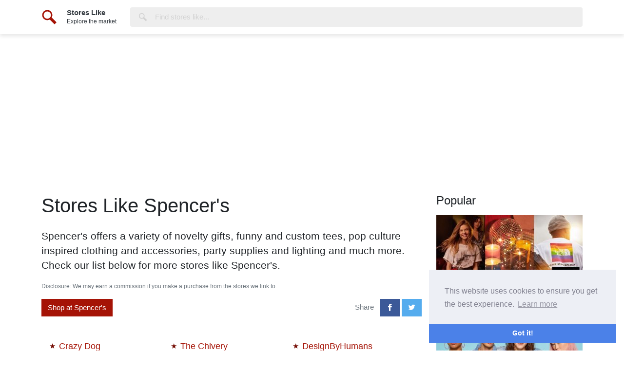

--- FILE ---
content_type: text/html; charset=UTF-8
request_url: https://www.storeslike.com/spencers
body_size: 24914
content:
<!doctype html>
<html lang="en-us">
<head>
    <meta charset="utf-8">
    <meta http-equiv="x-ua-compatible" content="ie=edge">
    <title>6 Stores Like Spencer&#039;s | Stores Like</title>
    <meta name="description" content="Find similar stores to inspire you with our high quality list of stores like Spencer&#039;s.">
    <meta name="viewport" content="width=device-width, initial-scale=1">
    <link rel="stylesheet" href="https://www.storeslike.com/css/styles.css?id=0e0a4afd0a3783b57396">
    <link rel="canonical" href="https://www.storeslike.com/spencers">
        <link rel="amphtml" href="https://www.storeslike.com/amp/spencers">
            <meta property="og:url" content="https://www.storeslike.com/spencers">
    <meta property="og:type" content="article">
    <meta property="og:title" content="Stores Like Spencer's">
    <meta property="og:description" content="Find similar stores to inspire you with our high quality list of stores like Spencer's.">
    <meta property="og:site_name" content="Stores Like">
    <meta property="fb:app_id" content="580023275800038">
            <meta property="og:image" content="https://www.storeslike.com/storage/images/stores/188_spencers.jpeg">
        <meta property="og:image:width" content="800">
        <meta property="og:image:height" content="450">
        <meta property="og:image:alt" content="An example of the products offered by Spencer's">
        <meta name="twitter:image:alt" content="An example of the products offered by Spencer's">
        <meta name="twitter:card" content="summary_large_image">
    <meta name="twitter:site" content="@storeslike">
    <link rel="apple-touch-icon" sizes="180x180" href="https://www.storeslike.com/apple-touch-icon.png">
    <link rel="icon" type="image/png" sizes="32x32" href="https://www.storeslike.com/favicon-32x32.png">
    <link rel="icon" type="image/png" sizes="16x16" href="https://www.storeslike.com/favicon-16x16.png">
    <link rel="manifest" href="https://www.storeslike.com/site.webmanifest">
    <link rel="mask-icon" href="https://www.storeslike.com/safari-pinned-tab.svg" color="#5bbad5">
    <meta name="msapplication-TileColor" content="#b91d47">
    <meta name="theme-color" content="#ffffff">
            <link rel="stylesheet" type="text/css" href="https://cdnjs.cloudflare.com/ajax/libs/cookieconsent2/3.1.0/cookieconsent.min.css">
        <script async src="https://www.googletagmanager.com/gtag/js?id=G-FXGNV11XKE"></script>
        <script>
            window.dataLayer = window.dataLayer || [];
            function gtag(){dataLayer.push(arguments);}
            gtag('js', new Date());

            gtag('config', 'G-FXGNV11XKE');
        </script>
    </head>
<body>

    <header class="header">
    <div class="container header-inner">
        <div class="d-flex">
            <div class="logo">
                <a href="https://www.storeslike.com">
                    <svg version="1.1" viewBox="0 0 32 32" width="32" height="32">
    <circle cx="12" cy="12" r="9" fill="none" stroke="#a51306" stroke-width="3" />
    <line x1="19" y1="19" x2="29" y2="29" stroke="#a51306" stroke-width="6" />
</svg>
                </a>
            </div>
            <div class="strapline">
                <a href="https://www.storeslike.com" class="text-dark text-decoration-none">
                    <strong class="d-block">Stores Like</strong>
                    <small class="d-block">Explore the market</small>
                </a>
            </div>
            <form method="get" action="https://www.storeslike.com/search" target="_top" class="d-flex w-100">
                <button title="Search Stores Like">
                    <svg version="1.1" viewBox="0 0 32 32" width="32" height="32">
    <circle cx="12" cy="12" r="9" fill="none" stroke="#777" stroke-width="3" />
    <line x1="19" y1="19" x2="29" y2="29" stroke="#777" stroke-width="6" />
</svg>
                </button>
                <div class="search-field d-flex flex-grow-1">
                    <input type="search" name="query" class="autocomplete-search w-100 pl-3 pr-3 pt-2 pb-2 border-0" placeholder="Find stores like..." required autocomplete="off" spellcheck="false">
                </div>
            </form>
        </div>
    </div>
</header>

    <div class="container mt-4">
        <div class="row">
            <main class="col main">
                
    <article class="listing">

        <h1 class="mb-4">Stores Like Spencer's</h1>

        <div class="listing-details mb-4">

            <p class="lead">Spencer's offers a variety of novelty gifts, funny and custom tees, pop culture inspired clothing and accessories, party supplies and lighting and much more. Check our list below for more stores like Spencer's.</p>

            <p class="text-muted"><small>Disclosure: We may earn a commission if you make a purchase from the stores we link to.</small></p>

            <div class="row">
                <div class="col-auto mr-auto mb-1">
                    <a class="btn btn-primary mb-1" href="https://www.storeslike.com/to/203" rel="nofollow">Shop at Spencer's</a>
                </div>
                <div class="col-auto share">
                    <span class="text-muted">Share</span>
                    <a class="btn share-facebook" href="https://facebook.com/sharer/sharer.php?u=https%3A%2F%2Fwww.storeslike.com%2Fspencers" target="_blank" rel="noopener" aria-label="Share on Facebook">
                        <svg xmlns="http://www.w3.org/2000/svg" viewBox="0 0 24 24"><path fill="currentColor" d="M18.77 7.46H14.5v-1.9c0-.9.6-1.1 1-1.1h3V.5h-4.33C10.24.5 9.5 3.44 9.5 5.32v2.15h-3v4h3v12h5v-12h3.85l.42-4z"></path></svg>
                    </a>
                    <a class="btn share-twitter" href="https://twitter.com/intent/tweet/?text=Stores+Like+Spencer%27s&amp;url=https%3A%2F%2Fwww.storeslike.com%2Fspencers" target="_blank" rel="noopener" aria-label="Share on Twitter">
                        <svg xmlns="http://www.w3.org/2000/svg" viewBox="0 0 24 24"><path fill="currentColor" d="M23.44 4.83c-.8.37-1.5.38-2.22.02.93-.56.98-.96 1.32-2.02-.88.52-1.86.9-2.9 1.1-.82-.88-2-1.43-3.3-1.43-2.5 0-4.55 2.04-4.55 4.54 0 .36.03.7.1 1.04-3.77-.2-7.12-2-9.36-4.75-.4.67-.6 1.45-.6 2.3 0 1.56.8 2.95 2 3.77-.74-.03-1.44-.23-2.05-.57v.06c0 2.2 1.56 4.03 3.64 4.44-.67.2-1.37.2-2.06.08.58 1.8 2.26 3.12 4.25 3.16C5.78 18.1 3.37 18.74 1 18.46c2 1.3 4.4 2.04 6.97 2.04 8.35 0 12.92-6.92 12.92-12.93 0-.2 0-.4-.02-.6.9-.63 1.96-1.22 2.56-2.14z"></path></svg>
                    </a>
                </div>
            </div>

        </div>

        
            <div class="listing-quick-links mb-4 p-3">

                <ul class="row">
                                            <li class="col-sm-6 col-xl-4"><a href="https://www.storeslike.com/to/345" rel="nofollow">Crazy Dog</a></li>
                                            <li class="col-sm-6 col-xl-4"><a href="https://www.storeslike.com/to/347" rel="nofollow">The Chivery</a></li>
                                            <li class="col-sm-6 col-xl-4"><a href="https://www.storeslike.com/to/346" rel="nofollow">DesignByHumans</a></li>
                                            <li class="col-sm-6 col-xl-4"><a href="https://www.storeslike.com/to/83" rel="nofollow">Hot Topic</a></li>
                                            <li class="col-sm-6 col-xl-4"><a href="https://www.storeslike.com/to/298" rel="nofollow">Blue Banana</a></li>
                                            <li class="col-sm-6 col-xl-4"><a href="https://www.storeslike.com/to/105" rel="nofollow">Amazon</a></li>
                                    </ul>

            </div>

        
        
            <div class="row">

                
                    <div class="col-md-6 mb-4">
                        <div class="listing-branch">
    <div class="listing-branch-image">
                    <a class="listing-branch-image-link" href="https://www.storeslike.com/to/345" rel="nofollow">
                <img
                    srcset="https://www.storeslike.com/storage/images/stores/285/319_crazy-dog.png 285w, https://www.storeslike.com/storage/images/stores/330/319_crazy-dog.png 330w, https://www.storeslike.com/storage/images/stores/375/319_crazy-dog.png 375w, https://www.storeslike.com/storage/images/stores/510/319_crazy-dog.png 510w, https://www.storeslike.com/storage/images/stores/528/319_crazy-dog.png 528w, https://www.storeslike.com/storage/images/stores/319_crazy-dog.png 800w"
                    sizes="(min-width: 1200px) 375px, (min-width: 992px) 285px, (min-width: 768px) 330px, (min-width: 576px) 510px, 528px"
                    src="https://www.storeslike.com/storage/images/stores/375/319_crazy-dog.png" alt="An example of the products offered by Crazy Dog" width="375" height="211">
            </a>
            </div>
    <div class="listing-branch-details p-3">
        <h4><a href="https://www.storeslike.com/to/345" rel="nofollow">Crazy Dog</a></h4>
        <p>Specializing in both custom t-shirts and novelty funny tees in different colors and styles printed on ultra-soft apparel.</p>
        <div>
            <a class="btn btn-light btn-outline-primary" href="https://www.storeslike.com/to/345" rel="nofollow">Shop at Crazy Dog</a>
        </div>
    </div>
</div>
                    </div>

                
                    <div class="col-md-6 mb-4">
                        <div class="listing-branch">
    <div class="listing-branch-image">
                    <a class="listing-branch-image-link" href="https://www.storeslike.com/to/347" rel="nofollow">
                <img
                    srcset="https://www.storeslike.com/storage/images/stores/285/321_the-chivery.jpeg 285w, https://www.storeslike.com/storage/images/stores/330/321_the-chivery.jpeg 330w, https://www.storeslike.com/storage/images/stores/375/321_the-chivery.jpeg 375w, https://www.storeslike.com/storage/images/stores/510/321_the-chivery.jpeg 510w, https://www.storeslike.com/storage/images/stores/528/321_the-chivery.jpeg 528w, https://www.storeslike.com/storage/images/stores/321_the-chivery.jpeg 800w"
                    sizes="(min-width: 1200px) 375px, (min-width: 992px) 285px, (min-width: 768px) 330px, (min-width: 576px) 510px, 528px"
                    src="https://www.storeslike.com/storage/images/stores/375/321_the-chivery.jpeg" alt="An example of the products offered by The Chivery" width="375" height="211">
            </a>
            </div>
    <div class="listing-branch-details p-3">
        <h4><a href="https://www.storeslike.com/to/347" rel="nofollow">The Chivery</a></h4>
        <p>Authentic pop culture apparel, comedic graphic tees, nostalgic t-shirts, cool gadgets, one-of-a-kind gifts and more.</p>
        <div>
            <a class="btn btn-light btn-outline-primary" href="https://www.storeslike.com/to/347" rel="nofollow">Shop at The Chivery</a>
        </div>
    </div>
</div>
                    </div>

                
            </div>

            
        
            <div class="row">

                
                    <div class="col-md-6 mb-4">
                        <div class="listing-branch">
    <div class="listing-branch-image">
                    <a class="listing-branch-image-link" href="https://www.storeslike.com/to/346" rel="nofollow">
                <img
                    srcset="https://www.storeslike.com/storage/images/stores/285/320_designbyhumans.jpeg 285w, https://www.storeslike.com/storage/images/stores/330/320_designbyhumans.jpeg 330w, https://www.storeslike.com/storage/images/stores/375/320_designbyhumans.jpeg 375w, https://www.storeslike.com/storage/images/stores/510/320_designbyhumans.jpeg 510w, https://www.storeslike.com/storage/images/stores/528/320_designbyhumans.jpeg 528w, https://www.storeslike.com/storage/images/stores/320_designbyhumans.jpeg 800w"
                    sizes="(min-width: 1200px) 375px, (min-width: 992px) 285px, (min-width: 768px) 330px, (min-width: 576px) 510px, 528px"
                    src="https://www.storeslike.com/storage/images/stores/375/320_designbyhumans.jpeg" alt="An example of the products offered by DesignByHumans" width="375" height="211">
            </a>
            </div>
    <div class="listing-branch-details p-3">
        <h4><a href="https://www.storeslike.com/to/346" rel="nofollow">DesignByHumans</a></h4>
        <p>Cool graphic tees by a community of creative independent artists from around the globe.</p>
        <div>
            <a class="btn btn-light btn-outline-primary" href="https://www.storeslike.com/to/346" rel="nofollow">Shop at DesignByHumans</a>
        </div>
    </div>
</div>
                    </div>

                
                    <div class="col-md-6 mb-4">
                        <div class="listing-branch">
    <div class="listing-branch-image">
                    <a class="listing-branch-image-link" href="https://www.storeslike.com/to/83" rel="nofollow">
                <img
                    srcset="https://www.storeslike.com/storage/images/stores/285/73_hot-topic.jpeg 285w, https://www.storeslike.com/storage/images/stores/330/73_hot-topic.jpeg 330w, https://www.storeslike.com/storage/images/stores/375/73_hot-topic.jpeg 375w, https://www.storeslike.com/storage/images/stores/510/73_hot-topic.jpeg 510w, https://www.storeslike.com/storage/images/stores/528/73_hot-topic.jpeg 528w, https://www.storeslike.com/storage/images/stores/73_hot-topic.jpeg 800w"
                    sizes="(min-width: 1200px) 375px, (min-width: 992px) 285px, (min-width: 768px) 330px, (min-width: 576px) 510px, 528px"
                    src="https://www.storeslike.com/storage/images/stores/375/73_hot-topic.jpeg" alt="An example of the products offered by Hot Topic" width="375" height="211">
            </a>
            </div>
    <div class="listing-branch-details p-3">
        <h4><a href="https://www.storeslike.com/to/83" rel="nofollow">Hot Topic</a></h4>
        <p>Music and pop culture inspired fashion &amp; accessories.</p>
        <div>
            <a class="btn btn-light btn-outline-primary" href="https://www.storeslike.com/to/83" rel="nofollow">Shop at Hot Topic</a>
        </div>
    </div>
</div>
                    </div>

                
            </div>

            
                <div class="row">
    <div class="col mb-4">
                    <ins class="adsbygoogle" style="display:block; text-align:center;" data-ad-layout="in-article" data-ad-format="fluid" data-ad-client="ca-pub-4251228463970836" data-ad-slot="8622052639"></ins>
            <script>
                (adsbygoogle = window.adsbygoogle || []).push({});
            </script>
            </div>
</div>

            
        
            <div class="row">

                
                    <div class="col-md-6 mb-4">
                        <div class="listing-branch">
    <div class="listing-branch-image">
                    <a class="listing-branch-image-link" href="https://www.storeslike.com/to/298" rel="nofollow">
                <img
                    srcset="https://www.storeslike.com/storage/images/stores/285/279_blue-banana.jpeg 285w, https://www.storeslike.com/storage/images/stores/330/279_blue-banana.jpeg 330w, https://www.storeslike.com/storage/images/stores/375/279_blue-banana.jpeg 375w, https://www.storeslike.com/storage/images/stores/510/279_blue-banana.jpeg 510w, https://www.storeslike.com/storage/images/stores/528/279_blue-banana.jpeg 528w, https://www.storeslike.com/storage/images/stores/279_blue-banana.jpeg 800w"
                    sizes="(min-width: 1200px) 375px, (min-width: 992px) 285px, (min-width: 768px) 330px, (min-width: 576px) 510px, 528px"
                    src="https://www.storeslike.com/storage/images/stores/375/279_blue-banana.jpeg" alt="An example of the products offered by Blue Banana" width="375" height="211">
            </a>
            </div>
    <div class="listing-branch-details p-3">
        <h4><a href="https://www.storeslike.com/to/298" rel="nofollow">Blue Banana</a></h4>
        <p>Blue Banana is the home of essential alternative &amp; emo clothing.</p>
        <div>
            <a class="btn btn-light btn-outline-primary" href="https://www.storeslike.com/to/298" rel="nofollow">Shop at Blue Banana</a>
        </div>
    </div>
</div>
                    </div>

                
                    <div class="col-md-6 mb-4">
                        <div class="listing-branch">
    <div class="listing-branch-image">
                    <a class="listing-branch-image-link" href="https://www.storeslike.com/to/105" rel="nofollow">
                <img
                    srcset="https://www.storeslike.com/storage/images/stores/285/94_amazon.jpeg 285w, https://www.storeslike.com/storage/images/stores/330/94_amazon.jpeg 330w, https://www.storeslike.com/storage/images/stores/375/94_amazon.jpeg 375w, https://www.storeslike.com/storage/images/stores/510/94_amazon.jpeg 510w, https://www.storeslike.com/storage/images/stores/528/94_amazon.jpeg 528w, https://www.storeslike.com/storage/images/stores/94_amazon.jpeg 800w"
                    sizes="(min-width: 1200px) 375px, (min-width: 992px) 285px, (min-width: 768px) 330px, (min-width: 576px) 510px, 528px"
                    src="https://www.storeslike.com/storage/images/stores/375/94_amazon.jpeg" alt="An example of the products offered by Amazon" width="375" height="211">
            </a>
            </div>
    <div class="listing-branch-details p-3">
        <h4><a href="https://www.storeslike.com/to/105" rel="nofollow">Amazon</a></h4>
        <p>The world&#039;s largest online retailer. Whatever you are looking to buy, you will probably find it on Amazon!</p>
        <div>
            <a class="btn btn-light btn-outline-primary" href="https://www.storeslike.com/to/105" rel="nofollow">Shop at Amazon</a>
        </div>
    </div>
</div>
                    </div>

                
            </div>

            
        
    </article>

            </main>
            <aside class="col sidebar">
                <section class="popular mb-4">
    <h3 class="mb-3">Popular</h3>
    <div class="row">
        <article class="col-md-6 col-lg-12">
            <div class="featured-image mb-2">
            <a class="featured-image-link" href="https://www.storeslike.com/urban-outfitters">
                <img
                    srcset="https://www.storeslike.com/storage/images/stores/300/1_urban-outfitters.jpeg 300w, https://www.storeslike.com/storage/images/stores/330/1_urban-outfitters.jpeg 330w, https://www.storeslike.com/storage/images/stores/510/1_urban-outfitters.jpeg 510w, https://www.storeslike.com/storage/images/stores/528/1_urban-outfitters.jpeg 528w, https://www.storeslike.com/storage/images/stores/1_urban-outfitters.jpeg 800w"
                    sizes="(min-width: 992px) 300px, (min-width: 768px) 330px, (min-width: 576px) 510px, 528px"
                    src="https://www.storeslike.com/storage/images/stores/300/1_urban-outfitters.jpeg" alt="An example of the products offered by Urban Outfitters" width="300" height="169">
            </a>
        </div>
        <h4><a href="https://www.storeslike.com/urban-outfitters">Stores Like Urban Outfitters</a></h4>
</article>
<article class="col-md-6 col-lg-12">
            <div class="featured-image mb-2">
            <a class="featured-image-link" href="https://www.storeslike.com/forever-21">
                <img
                    srcset="https://www.storeslike.com/storage/images/stores/300/7_forever-21.jpeg 300w, https://www.storeslike.com/storage/images/stores/330/7_forever-21.jpeg 330w, https://www.storeslike.com/storage/images/stores/510/7_forever-21.jpeg 510w, https://www.storeslike.com/storage/images/stores/528/7_forever-21.jpeg 528w, https://www.storeslike.com/storage/images/stores/7_forever-21.jpeg 800w"
                    sizes="(min-width: 992px) 300px, (min-width: 768px) 330px, (min-width: 576px) 510px, 528px"
                    src="https://www.storeslike.com/storage/images/stores/300/7_forever-21.jpeg" alt="An example of the products offered by Forever 21" width="300" height="169">
            </a>
        </div>
        <h4><a href="https://www.storeslike.com/forever-21">Stores Like Forever 21</a></h4>
</article>
<article class="col-md-6 col-lg-12">
            <div class="featured-image mb-2">
            <a class="featured-image-link" href="https://www.storeslike.com/lulus">
                <img
                    srcset="https://www.storeslike.com/storage/images/stores/300/17_lulus.jpeg 300w, https://www.storeslike.com/storage/images/stores/330/17_lulus.jpeg 330w, https://www.storeslike.com/storage/images/stores/510/17_lulus.jpeg 510w, https://www.storeslike.com/storage/images/stores/528/17_lulus.jpeg 528w, https://www.storeslike.com/storage/images/stores/17_lulus.jpeg 800w"
                    sizes="(min-width: 992px) 300px, (min-width: 768px) 330px, (min-width: 576px) 510px, 528px"
                    src="https://www.storeslike.com/storage/images/stores/300/17_lulus.jpeg" alt="An example of the products offered by Lulus" width="300" height="169">
            </a>
        </div>
        <h4><a href="https://www.storeslike.com/lulus">Stores Like Lulus</a></h4>
</article>
<article class="col-md-6 col-lg-12">
            <div class="featured-image mb-2">
            <a class="featured-image-link" href="https://www.storeslike.com/fashion-nova">
                <img
                    srcset="https://www.storeslike.com/storage/images/stores/300/191_fashion-nova.jpeg 300w, https://www.storeslike.com/storage/images/stores/330/191_fashion-nova.jpeg 330w, https://www.storeslike.com/storage/images/stores/510/191_fashion-nova.jpeg 510w, https://www.storeslike.com/storage/images/stores/528/191_fashion-nova.jpeg 528w, https://www.storeslike.com/storage/images/stores/191_fashion-nova.jpeg 800w"
                    sizes="(min-width: 992px) 300px, (min-width: 768px) 330px, (min-width: 576px) 510px, 528px"
                    src="https://www.storeslike.com/storage/images/stores/300/191_fashion-nova.jpeg" alt="An example of the products offered by Fashion Nova" width="300" height="169">
            </a>
        </div>
        <h4><a href="https://www.storeslike.com/fashion-nova">Stores Like Fashion Nova</a></h4>
</article>
    </div>
</section>
                <ins class="adsbygoogle" style="display:block" data-ad-client="ca-pub-4251228463970836" data-ad-slot="6583046801" data-ad-format="auto" data-full-width-responsive="true"></ins>
    <script>
        (adsbygoogle = window.adsbygoogle || []).push({});
    </script>
            </aside>
        </div>
    </div>

    <footer class="footer">
    <div class="container">
        <div class="row">
            <div class="col-auto mr-auto"><a href="https://www.storeslike.com/privacy" class="text-muted">Privacy Policy</a></div>
            <div class="col-auto social">
                <a href="https://www.facebook.com/storeslike" class="text-muted mr-2"><svg xmlns="http://www.w3.org/2000/svg" viewBox="0 0 24 24"><path fill="currentColor" d="M18.77 7.46H14.5v-1.9c0-.9.6-1.1 1-1.1h3V.5h-4.33C10.24.5 9.5 3.44 9.5 5.32v2.15h-3v4h3v12h5v-12h3.85l.42-4z"></path></svg></a>
                <a href="https://twitter.com/storeslike" class="text-muted"><svg xmlns="http://www.w3.org/2000/svg" viewBox="0 0 24 24"><path fill="currentColor" d="M23.44 4.83c-.8.37-1.5.38-2.22.02.93-.56.98-.96 1.32-2.02-.88.52-1.86.9-2.9 1.1-.82-.88-2-1.43-3.3-1.43-2.5 0-4.55 2.04-4.55 4.54 0 .36.03.7.1 1.04-3.77-.2-7.12-2-9.36-4.75-.4.67-.6 1.45-.6 2.3 0 1.56.8 2.95 2 3.77-.74-.03-1.44-.23-2.05-.57v.06c0 2.2 1.56 4.03 3.64 4.44-.67.2-1.37.2-2.06.08.58 1.8 2.26 3.12 4.25 3.16C5.78 18.1 3.37 18.74 1 18.46c2 1.3 4.4 2.04 6.97 2.04 8.35 0 12.92-6.92 12.92-12.93 0-.2 0-.4-.02-.6.9-.63 1.96-1.22 2.56-2.14z"></path></svg></a>
            </div>
        </div>
    </div>
</footer>
<script async src="https://www.storeslike.com/js/scripts.js?id=206295953c0730ea09e4"></script>
    <script async src="https://pagead2.googlesyndication.com/pagead/js/adsbygoogle.js"></script>
    <script>
        (adsbygoogle = window.adsbygoogle || []).push({
            google_ad_client: "ca-pub-4251228463970836",
            enable_page_level_ads: true
        });
    </script>
    <script src="https://cdnjs.cloudflare.com/ajax/libs/cookieconsent2/3.1.0/cookieconsent.min.js"></script>
    <script>
        window.addEventListener("load", function(){
            window.cookieconsent.initialise({
                "palette": {
                    "popup": {
                        "background": "#edeff5",
                        "text": "#838391"
                    },
                    "button": {
                        "background": "#4b81e8"
                    }
                },
                "theme": "edgeless",
                "position": "bottom-right",
                "content": {
                    "message": "This website uses cookies to ensure you get the best experience.",
                    "href": "https://www.storeslike.com/privacy"
                }
            })});
    </script>

</body>
</html>


--- FILE ---
content_type: text/html; charset=utf-8
request_url: https://www.google.com/recaptcha/api2/aframe
body_size: 268
content:
<!DOCTYPE HTML><html><head><meta http-equiv="content-type" content="text/html; charset=UTF-8"></head><body><script nonce="-e3jRwLUxk9YWxv3CDIyog">/** Anti-fraud and anti-abuse applications only. See google.com/recaptcha */ try{var clients={'sodar':'https://pagead2.googlesyndication.com/pagead/sodar?'};window.addEventListener("message",function(a){try{if(a.source===window.parent){var b=JSON.parse(a.data);var c=clients[b['id']];if(c){var d=document.createElement('img');d.src=c+b['params']+'&rc='+(localStorage.getItem("rc::a")?sessionStorage.getItem("rc::b"):"");window.document.body.appendChild(d);sessionStorage.setItem("rc::e",parseInt(sessionStorage.getItem("rc::e")||0)+1);localStorage.setItem("rc::h",'1768846955066');}}}catch(b){}});window.parent.postMessage("_grecaptcha_ready", "*");}catch(b){}</script></body></html>

--- FILE ---
content_type: application/javascript
request_url: https://www.storeslike.com/js/scripts.js?id=206295953c0730ea09e4
body_size: 8819
content:
/*! For license information please see scripts.js.LICENSE.txt */
!function(){var e={7338:function(e){e.exports=function(){"use strict";function e(e){var t,n,r=document,i=r.createElement("div"),o=i.style,c=navigator.userAgent,s=-1!==c.indexOf("Firefox")&&-1!==c.indexOf("Mobile"),a=e.debounceWaitMs||0,u=e.preventSubmit||!1,l=e.disableAutoSelect||!1,f=s?"input":"keyup",d=[],p="",g=2,v=e.showOnFocus,m=0;if(void 0!==e.minLength&&(g=e.minLength),!e.input)throw new Error("input undefined");var h=e.input;function b(){var e=i.parentNode;e&&e.removeChild(i)}function w(){n&&window.clearTimeout(n)}function y(){i.parentNode||r.body.appendChild(i)}function E(){return!!i.parentNode}function x(){m++,d=[],p="",t=void 0,b()}function L(){if(E()){o.height="auto",o.width=h.offsetWidth+"px";var t,n=0;c(),c(),e.customize&&t&&e.customize(h,t,i,n)}function c(){var e=r.documentElement,i=e.clientTop||r.body.clientTop||0,c=e.clientLeft||r.body.clientLeft||0,s=window.pageYOffset||e.scrollTop,a=window.pageXOffset||e.scrollLeft,u=(t=h.getBoundingClientRect()).top+h.offsetHeight+s-i,l=t.left+a-c;o.top=u+"px",o.left=l+"px",(n=window.innerHeight-(t.top+h.offsetHeight))<0&&(n=0),o.top=u+"px",o.bottom="",o.left=l+"px",o.maxHeight=n+"px"}}function T(){for(;i.firstChild;)i.removeChild(i.firstChild);var n=function(e,t){var n=r.createElement("div");return n.textContent=e.label||"",n};e.render&&(n=e.render);var o=function(e,t){var n=r.createElement("div");return n.textContent=e,n};e.renderGroup&&(o=e.renderGroup);var c=r.createDocumentFragment(),s="#9?$";if(d.forEach((function(r){if(r.group&&r.group!==s){s=r.group;var i=o(r.group,p);i&&(i.className+=" group",c.appendChild(i))}var a=n(r,p);a&&(a.addEventListener("click",(function(t){e.onSelect(r,h),x(),t.preventDefault(),t.stopPropagation()})),r===t&&(a.className+=" selected"),c.appendChild(a))})),i.appendChild(c),d.length<1){if(!e.emptyMsg)return void x();var a=r.createElement("div");a.className="empty",a.textContent=e.emptyMsg,i.appendChild(a)}y(),L(),N()}function k(){E()&&T()}function S(){k()}function j(e){e.target!==i?k():e.preventDefault()}function C(e){for(var t=e.which||e.keyCode||0,n=0,r=[38,13,27,39,37,16,17,18,20,91,9];n<r.length;n++)if(t===r[n])return;t>=112&&t<=123||40===t&&E()||z(0)}function N(){var e=i.getElementsByClassName("selected");if(e.length>0){var t=e[0],n=t.previousElementSibling;if(n&&-1!==n.className.indexOf("group")&&!n.previousElementSibling&&(t=n),t.offsetTop<i.scrollTop)i.scrollTop=t.offsetTop;else{var r=t.offsetTop+t.offsetHeight,o=i.scrollTop+i.offsetHeight;r>o&&(i.scrollTop+=r-o)}}}function O(){if(d.length<1)t=void 0;else if(t===d[0])t=d[d.length-1];else for(var e=d.length-1;e>0;e--)if(t===d[e]||1===e){t=d[e-1];break}}function H(){if(d.length<1&&(t=void 0),t&&t!==d[d.length-1]){for(var e=0;e<d.length-1;e++)if(t===d[e]){t=d[e+1];break}}else t=d[0]}function M(n){var r=n.which||n.keyCode||0;if(38===r||40===r||27===r){var i=E();if(27===r)x();else{if(!i||d.length<1)return;38===r?O():H(),T()}return n.preventDefault(),void(i&&n.stopPropagation())}13===r&&(t&&(e.onSelect(t,h),x()),u&&n.preventDefault())}function P(){v&&z(1)}function z(r){var i=++m,o=h.value;o.length>=g||1===r?(w(),n=window.setTimeout((function(){e.fetch(o,(function(e){m===i&&e&&(p=o,t=(d=e).length<1||l?void 0:d[0],T())}),r)}),0===r?a:0)):x()}function A(){setTimeout((function(){r.activeElement!==h&&x()}),200)}function I(){h.removeEventListener("focus",P),h.removeEventListener("keydown",M),h.removeEventListener(f,C),h.removeEventListener("blur",A),window.removeEventListener("resize",S),r.removeEventListener("scroll",j,!0),w(),x()}return i.className="autocomplete "+(e.className||""),o.position="absolute",i.addEventListener("mousedown",(function(e){e.stopPropagation(),e.preventDefault()})),i.addEventListener("focus",(function(){return h.focus()})),h.addEventListener("keydown",M),h.addEventListener(f,C),h.addEventListener("blur",A),h.addEventListener("focus",P),window.addEventListener("resize",S),r.addEventListener("scroll",j,!0),{destroy:I}}return e}()},6797:function(e){"use strict";var t="bfred-it:object-fit-images",n=/(object-fit|object-position)\s*:\s*([-.\w\s%]+)/g,r="undefined"==typeof Image?{style:{"object-position":1}}:new Image,i="object-fit"in r.style,o="object-position"in r.style,c="background-size"in r.style,s="string"==typeof r.currentSrc,a=r.getAttribute,u=r.setAttribute,l=!1;function f(e,t,n){var r="data:image/svg+xml,%3Csvg xmlns='http://www.w3.org/2000/svg' width='"+(t||1)+"' height='"+(n||0)+"'%3E%3C/svg%3E";a.call(e,"src")!==r&&u.call(e,"src",r)}function d(e,t){e.naturalWidth?t(e):setTimeout(d,100,e,t)}function p(e){var r=function(e){for(var t,r=getComputedStyle(e).fontFamily,i={};null!==(t=n.exec(r));)i[t[1]]=t[2];return i}(e),o=e[t];if(r["object-fit"]=r["object-fit"]||"fill",!o.img){if("fill"===r["object-fit"])return;if(!o.skipTest&&i&&!r["object-position"])return}if(!o.img){o.img=new Image(e.width,e.height),o.img.srcset=a.call(e,"data-ofi-srcset")||e.srcset,o.img.src=a.call(e,"data-ofi-src")||e.src,u.call(e,"data-ofi-src",e.src),e.srcset&&u.call(e,"data-ofi-srcset",e.srcset),f(e,e.naturalWidth||e.width,e.naturalHeight||e.height),e.srcset&&(e.srcset="");try{!function(e){var n={get:function(n){return e[t].img[n||"src"]},set:function(n,r){return e[t].img[r||"src"]=n,u.call(e,"data-ofi-"+r,n),p(e),n}};Object.defineProperty(e,"src",n),Object.defineProperty(e,"currentSrc",{get:function(){return n.get("currentSrc")}}),Object.defineProperty(e,"srcset",{get:function(){return n.get("srcset")},set:function(e){return n.set(e,"srcset")}})}(e)}catch(e){window.console&&console.warn("https://bit.ly/ofi-old-browser")}}!function(e){if(e.srcset&&!s&&window.picturefill){var t=window.picturefill._;e[t.ns]&&e[t.ns].evaled||t.fillImg(e,{reselect:!0}),e[t.ns].curSrc||(e[t.ns].supported=!1,t.fillImg(e,{reselect:!0})),e.currentSrc=e[t.ns].curSrc||e.src}}(o.img),e.style.backgroundImage='url("'+(o.img.currentSrc||o.img.src).replace(/"/g,'\\"')+'")',e.style.backgroundPosition=r["object-position"]||"center",e.style.backgroundRepeat="no-repeat",e.style.backgroundOrigin="content-box",/scale-down/.test(r["object-fit"])?d(o.img,(function(){o.img.naturalWidth>e.width||o.img.naturalHeight>e.height?e.style.backgroundSize="contain":e.style.backgroundSize="auto"})):e.style.backgroundSize=r["object-fit"].replace("none","auto").replace("fill","100% 100%"),d(o.img,(function(t){f(e,t.naturalWidth,t.naturalHeight)}))}function g(e,n){var r=!l&&!e;if(n=n||{},e=e||"img",o&&!n.skipTest||!c)return!1;"img"===e?e=document.getElementsByTagName("img"):"string"==typeof e?e=document.querySelectorAll(e):"length"in e||(e=[e]);for(var i=0;i<e.length;i++)e[i][t]=e[i][t]||{skipTest:n.skipTest},p(e[i]);r&&(document.body.addEventListener("load",(function(e){"IMG"===e.target.tagName&&g(e.target,{skipTest:n.skipTest})}),!0),l=!0,e="img"),n.watchMQ&&window.addEventListener("resize",g.bind(null,e,{skipTest:n.skipTest}))}g.supportsObjectFit=i,g.supportsObjectPosition=o,function(){function e(e,n){return e[t]&&e[t].img&&("src"===n||"srcset"===n)?e[t].img:e}o||(HTMLImageElement.prototype.getAttribute=function(t){return a.call(e(this,t),t)},HTMLImageElement.prototype.setAttribute=function(t,n){return u.call(e(this,t),t,String(n))})}(),e.exports=g}},t={};function n(r){if(t[r])return t[r].exports;var i=t[r]={exports:{}};return e[r].call(i.exports,i,i.exports,n),i.exports}n.n=function(e){var t=e&&e.__esModule?function(){return e.default}:function(){return e};return n.d(t,{a:t}),t},n.d=function(e,t){for(var r in t)n.o(t,r)&&!n.o(e,r)&&Object.defineProperty(e,r,{enumerable:!0,get:t[r]})},n.o=function(e,t){return Object.prototype.hasOwnProperty.call(e,t)},function(){"use strict";var e=n(7338),t=n.n(e),r=n(6797),i=n.n(r);function o(){return(o=Object.assign||function(e){for(var t=1;t<arguments.length;t++){var n=arguments[t];for(var r in n)Object.prototype.hasOwnProperty.call(n,r)&&(e[r]=n[r])}return e}).apply(this,arguments)}var c=/^[\w\s\-]+$/,s=document.querySelectorAll(".autocomplete-search");if(window.XMLHttpRequest&&s&&s.length){var a={fetch:function(e,t){var n=new XMLHttpRequest,r="".concat(this.input.parentNode.parentNode.getAttribute("action"),"?query=").concat(encodeURIComponent(e));n.open("GET",r),n.setRequestHeader("X-Requested-With","XMLHttpRequest"),n.onreadystatechange=function(){4===n.readyState&&200===n.status&&t(JSON.parse(n.responseText))},n.send(null)},render:function(e,t){var n=document.createElement("div");return c.test(t)?n.innerHTML=e.name.replace(new RegExp(t,"gi"),(function(e){return"<strong>".concat(e,"</strong>")})):n.textContent=e.name,n},emptyMsg:"No results found",debounceWaitMs:200,onSelect:function(e,t){t.parentNode.parentNode.addEventListener("submit",(function(e){e.preventDefault()})),s.value="",window.location=e.url},customize:function(e,t,n){var r=e.parentNode.parentNode,i=r.getBoundingClientRect();n.style.width=r.offsetWidth+"px",n.style.left=i.left+"px"}};Array.prototype.forEach.call(s,(function(e){t()(o({},{input:e},a))}))}i()()}()}();